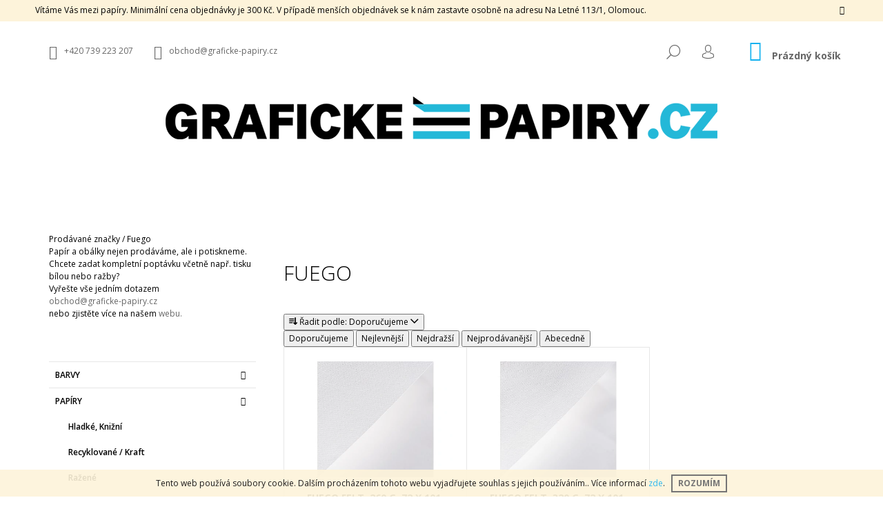

--- FILE ---
content_type: text/html; charset=utf-8
request_url: https://obchod.graficke-papiry.cz/znacka/fuego/
body_size: 19209
content:
<!doctype html><html lang="cs" dir="ltr" class="header-background-light external-fonts-loaded"><head><meta charset="utf-8" /><meta name="viewport" content="width=device-width,initial-scale=1" /><title>Fuego - Grafické Papíry</title><link rel="preconnect" href="https://cdn.myshoptet.com" /><link rel="dns-prefetch" href="https://cdn.myshoptet.com" /><link rel="preload" href="https://cdn.myshoptet.com/prj/dist/master/cms/libs/jquery/jquery-1.11.3.min.js" as="script" /><link href="https://cdn.myshoptet.com/prj/dist/master/cms/templates/frontend_templates/shared/css/font-face/open-sans.css" rel="stylesheet"><link href="https://cdn.myshoptet.com/prj/dist/master/shop/dist/font-shoptet-09.css.be95e2133ad7f561273a.css" rel="stylesheet"><script>
dataLayer = [];
dataLayer.push({'shoptet' : {
    "pageId": -24,
    "pageType": "article",
    "currency": "CZK",
    "currencyInfo": {
        "decimalSeparator": ",",
        "exchangeRate": 1,
        "priceDecimalPlaces": 2,
        "symbol": "K\u010d",
        "symbolLeft": 0,
        "thousandSeparator": " "
    },
    "language": "cs",
    "projectId": 272659,
    "cartInfo": {
        "id": null,
        "freeShipping": false,
        "freeShippingFrom": null,
        "leftToFreeGift": {
            "formattedPrice": "0 K\u010d",
            "priceLeft": 0
        },
        "freeGift": false,
        "leftToFreeShipping": {
            "priceLeft": null,
            "dependOnRegion": null,
            "formattedPrice": null
        },
        "discountCoupon": [],
        "getNoBillingShippingPrice": {
            "withoutVat": 0,
            "vat": 0,
            "withVat": 0
        },
        "cartItems": [],
        "taxMode": "ORDINARY"
    },
    "cart": [],
    "customer": {
        "priceRatio": 1,
        "priceListId": 1,
        "groupId": null,
        "registered": false,
        "mainAccount": false
    }
}});
</script>

<!-- Google Tag Manager -->
<script>(function(w,d,s,l,i){w[l]=w[l]||[];w[l].push({'gtm.start':
new Date().getTime(),event:'gtm.js'});var f=d.getElementsByTagName(s)[0],
j=d.createElement(s),dl=l!='dataLayer'?'&l='+l:'';j.async=true;j.src=
'https://www.googletagmanager.com/gtm.js?id='+i+dl;f.parentNode.insertBefore(j,f);
})(window,document,'script','dataLayer','GTM-TZ8VB5K');</script>
<!-- End Google Tag Manager -->

<meta property="og:type" content="website"><meta property="og:site_name" content="obchod.graficke-papiry.cz"><meta property="og:url" content="https://obchod.graficke-papiry.cz/znacka/fuego/"><meta property="og:title" content="Fuego - Grafické Papíry"><meta name="author" content="Grafické Papíry"><meta name="web_author" content="Shoptet.cz"><meta name="dcterms.rightsHolder" content="obchod.graficke-papiry.cz"><meta name="robots" content="index,follow"><meta property="og:image" content="https://cdn.myshoptet.com/usr/obchod.graficke-papiry.cz/user/logos/logo_lezak_cmyk_web.png?t=1768715666"><meta property="og:description" content="Fuego"><meta name="description" content="Fuego"><meta name="google-site-verification" content="HGz-4aKGsY5KUnImslyzV7C8dGAxCsc38e-a34EwlIc"><style>:root {--color-primary: #14b1ef;--color-primary-h: 197;--color-primary-s: 87%;--color-primary-l: 51%;--color-primary-hover: #000000;--color-primary-hover-h: 0;--color-primary-hover-s: 0%;--color-primary-hover-l: 0%;--color-secondary: #14b1ef;--color-secondary-h: 197;--color-secondary-s: 87%;--color-secondary-l: 51%;--color-secondary-hover: #000000;--color-secondary-hover-h: 0;--color-secondary-hover-s: 0%;--color-secondary-hover-l: 0%;--color-tertiary: #000000;--color-tertiary-h: 0;--color-tertiary-s: 0%;--color-tertiary-l: 0%;--color-tertiary-hover: #000000;--color-tertiary-hover-h: 0;--color-tertiary-hover-s: 0%;--color-tertiary-hover-l: 0%;--color-header-background: #ffffff;--template-font: "Open Sans";--template-headings-font: "Open Sans";--header-background-url: url("[data-uri]");--cookies-notice-background: #1A1937;--cookies-notice-color: #F8FAFB;--cookies-notice-button-hover: #f5f5f5;--cookies-notice-link-hover: #27263f;--templates-update-management-preview-mode-content: "Náhled aktualizací šablony je aktivní pro váš prohlížeč."}</style>
    
    <link href="https://cdn.myshoptet.com/prj/dist/master/shop/dist/main-09.less.071f09f24df93b4cbb54.css" rel="stylesheet" />
                <link href="https://cdn.myshoptet.com/prj/dist/master/shop/dist/mobile-header-v1-09.less.73d2b342c70a88a5eefc.css" rel="stylesheet" />
    
    <script>var shoptet = shoptet || {};</script>
    <script src="https://cdn.myshoptet.com/prj/dist/master/shop/dist/main-3g-header.js.05f199e7fd2450312de2.js"></script>
<!-- User include --><!-- api 427(81) html code header -->
<link rel="stylesheet" href="https://cdn.myshoptet.com/usr/api2.dklab.cz/user/documents/_doplnky/instagram/272659/8/272659_8.css" type="text/css" /><style>
        :root {
            --dklab-instagram-header-color: #000000;  
            --dklab-instagram-header-background: #DDDDDD;  
            --dklab-instagram-font-weight: 400;
            --dklab-instagram-font-size: 120%;
            --dklab-instagram-logoUrl: url(https://cdn.myshoptet.com/usr/api2.dklab.cz/user/documents/_doplnky/instagram/img/logo-duha.png); 
            --dklab-instagram-logo-size-width: 25px;
            --dklab-instagram-logo-size-height: 25px;                        
            --dklab-instagram-hover-content: 0;                        
            --dklab-instagram-padding: 0px;                        
            --dklab-instagram-border-color: #888888;
            
        }
        </style>
<!-- service 427(81) html code header -->
<link rel="stylesheet" href="https://cdn.myshoptet.com/usr/api2.dklab.cz/user/documents/_doplnky/instagram/font/instagramplus.css" type="text/css" />

<!-- service 619(267) html code header -->
<link href="https://cdn.myshoptet.com/usr/fvstudio.myshoptet.com/user/documents/addons/cartupsell.min.css?24.11.1" rel="stylesheet">
<!-- /User include --><link rel="shortcut icon" href="/favicon.ico" type="image/x-icon" /><link rel="canonical" href="https://obchod.graficke-papiry.cz/znacka/fuego/" />    <!-- Global site tag (gtag.js) - Google Analytics -->
    <script async src="https://www.googletagmanager.com/gtag/js?id=UA-39076620-2"></script>
    <script>
        
        window.dataLayer = window.dataLayer || [];
        function gtag(){dataLayer.push(arguments);}
        

        
        gtag('js', new Date());

                gtag('config', 'UA-39076620-2', { 'groups': "UA" });
        
        
        
        
        
        
        
        
        
        
        
        
        
        
        
        
        
        
        
        
        document.addEventListener('DOMContentLoaded', function() {
            if (typeof shoptet.tracking !== 'undefined') {
                for (var id in shoptet.tracking.bannersList) {
                    gtag('event', 'view_promotion', {
                        "send_to": "UA",
                        "promotions": [
                            {
                                "id": shoptet.tracking.bannersList[id].id,
                                "name": shoptet.tracking.bannersList[id].name,
                                "position": shoptet.tracking.bannersList[id].position
                            }
                        ]
                    });
                }
            }

            shoptet.consent.onAccept(function(agreements) {
                if (agreements.length !== 0) {
                    console.debug('gtag consent accept');
                    var gtagConsentPayload =  {
                        'ad_storage': agreements.includes(shoptet.config.cookiesConsentOptPersonalisation)
                            ? 'granted' : 'denied',
                        'analytics_storage': agreements.includes(shoptet.config.cookiesConsentOptAnalytics)
                            ? 'granted' : 'denied',
                                                                                                'ad_user_data': agreements.includes(shoptet.config.cookiesConsentOptPersonalisation)
                            ? 'granted' : 'denied',
                        'ad_personalization': agreements.includes(shoptet.config.cookiesConsentOptPersonalisation)
                            ? 'granted' : 'denied',
                        };
                    console.debug('update consent data', gtagConsentPayload);
                    gtag('consent', 'update', gtagConsentPayload);
                    dataLayer.push(
                        { 'event': 'update_consent' }
                    );
                }
            });
        });
    </script>
</head><body class="desktop id--24 in-znacka template-09 type-manufacturer-detail multiple-columns-body columns-3 ums_forms_redesign--off ums_a11y_category_page--on ums_discussion_rating_forms--off ums_flags_display_unification--on ums_a11y_login--on mobile-header-version-1"><noscript>
    <style>
        #header {
            padding-top: 0;
            position: relative !important;
            top: 0;
        }
        .header-navigation {
            position: relative !important;
        }
        .overall-wrapper {
            margin: 0 !important;
        }
        body:not(.ready) {
            visibility: visible !important;
        }
    </style>
    <div class="no-javascript">
        <div class="no-javascript__title">Musíte změnit nastavení vašeho prohlížeče</div>
        <div class="no-javascript__text">Podívejte se na: <a href="https://www.google.com/support/bin/answer.py?answer=23852">Jak povolit JavaScript ve vašem prohlížeči</a>.</div>
        <div class="no-javascript__text">Pokud používáte software na blokování reklam, může být nutné povolit JavaScript z této stránky.</div>
        <div class="no-javascript__text">Děkujeme.</div>
    </div>
</noscript>

        <div id="fb-root"></div>
        <script>
            window.fbAsyncInit = function() {
                FB.init({
//                    appId            : 'your-app-id',
                    autoLogAppEvents : true,
                    xfbml            : true,
                    version          : 'v19.0'
                });
            };
        </script>
        <script async defer crossorigin="anonymous" src="https://connect.facebook.net/cs_CZ/sdk.js"></script>
<!-- Google Tag Manager (noscript) -->
<noscript><iframe src="https://www.googletagmanager.com/ns.html?id=GTM-TZ8VB5K"
height="0" width="0" style="display:none;visibility:hidden"></iframe></noscript>
<!-- End Google Tag Manager (noscript) -->

    <div class="cookie-ag-wrap">
        <div class="site-msg cookies" data-testid="cookiePopup" data-nosnippet>
            <form action="">
                Tento web používá soubory cookie. Dalším procházením tohoto webu vyjadřujete souhlas s jejich používáním.. Více informací <a href="http://obchod.graficke-papiry.cz/podminky-ochrany-osobnich-udaju/" target="\">zde</a>.
                <button type="submit" class="btn btn-xs btn-default CookiesOK" data-cookie-notice-ttl="7" data-testid="buttonCookieSubmit">Rozumím</button>
            </form>
        </div>
            </div>
<a href="#content" class="skip-link sr-only">Přejít na obsah</a><div class="overall-wrapper"><div class="site-msg information"><div class="container"><div class="text">Vítáme Vás mezi papíry. Minimální cena objednávky je 300 Kč. V případě menších objednávek se k nám zastavte osobně na adresu Na Letné 113/1, Olomouc.</div><div class="close js-close-information-msg"></div></div></div><div class="user-action">    <dialog id="login" class="dialog dialog--modal dialog--fullscreen js-dialog--modal" aria-labelledby="loginHeading">
        <div class="dialog__close dialog__close--arrow">
                        <button type="button" class="btn toggle-window-arr" data-dialog-close data-testid="backToShop">Zpět <span>do obchodu</span></button>
            </div>
        <div class="dialog__wrapper">
            <div class="dialog__content dialog__content--form">
                <div class="dialog__header">
                    <h2 id="loginHeading" class="dialog__heading dialog__heading--login">Přihlášení k vašemu účtu</h2>
                </div>
                <div id="customerLogin" class="dialog__body">
                    <form action="/action/Customer/Login/" method="post" id="formLoginIncluded" class="csrf-enabled formLogin" data-testid="formLogin"><input type="hidden" name="referer" value="" /><div class="form-group"><div class="input-wrapper email js-validated-element-wrapper no-label"><input type="email" name="email" class="form-control" autofocus placeholder="E-mailová adresa (např. jan@novak.cz)" data-testid="inputEmail" autocomplete="email" required /></div></div><div class="form-group"><div class="input-wrapper password js-validated-element-wrapper no-label"><input type="password" name="password" class="form-control" placeholder="Heslo" data-testid="inputPassword" autocomplete="current-password" required /><span class="no-display">Nemůžete vyplnit toto pole</span><input type="text" name="surname" value="" class="no-display" /></div></div><div class="form-group"><div class="login-wrapper"><button type="submit" class="btn btn-secondary btn-text btn-login" data-testid="buttonSubmit">Přihlásit se</button><div class="password-helper"><a href="/registrace/" data-testid="signup" rel="nofollow">Nová registrace</a><a href="/klient/zapomenute-heslo/" rel="nofollow">Zapomenuté heslo</a></div></div></div></form>
                </div>
            </div>
        </div>
    </dialog>
</div><header id="header"><div class="container navigation-wrapper">
            <div class="top-nav">
    <a href="tel:+420739223207" class="project-phone" aria-label="Zavolat na +420739223207" data-testid="contactboxPhone"><span>+420 739 223 207</span></a><a href="mailto:obchod@graficke-papiry.cz" class="project-email" data-testid="contactboxEmail"><span>obchod@graficke-papiry.cz</span></a>
    <ul class="nav-list top-nav-right">
        <li class="subnav-left">
            <ul class="nav-list top-nav-bar">
                <li>
                    <a href="#" class="btn btn-icon btn-plain toggle-window icon-search" data-target="search" data-testid="linkSearchIcon">
                        <span class="sr-only">Hledat</span>
                    </a>
                </li>

                                    <li class="top-nav-login">
                        
        <button class="btn btn-icon btn-plain icon-login top-nav-button top-nav-button-login" type="button" data-dialog-id="login" aria-haspopup="dialog" aria-controls="login" data-testid="signin">
            <span class="sr-only">Přihlášení</span>
        </button>
                        </li>
                
                <li class="top-nav-currency">
                                    </li>
            </ul>
        </li>

        <li class="subnav-right">
            <div class="nav-list navigation-buttons">
                    
    <a href="/kosik/" class="btn btn-icon toggle-window cart-count" data-target="cart" data-testid="headerCart" rel="nofollow" aria-haspopup="dialog" aria-expanded="false" aria-controls="cart-widget">
        
                <span class="sr-only">Nákupní košík</span>
        
            <span class="cart-price visible-lg-inline-block" data-testid="headerCartPrice">
                                    Prázdný košík                            </span>
        
    
            </a>
                <a href="#" class="btn btn-icon toggle-window toggle-window menu-trigger" data-target="navigation" data-testid="hamburgerMenu">
                    <span class="sr-only">Menu</span>
                </a>
            </div>
        </li>
    </ul>
</div>
        <div class="site-name"><a href="/" data-testid="linkWebsiteLogo"><img src="https://cdn.myshoptet.com/usr/obchod.graficke-papiry.cz/user/logos/logo_lezak_cmyk_web.png" alt="Grafické Papíry" fetchpriority="low" /></a></div>        <nav id="navigation" aria-label="Hlavní menu" data-collapsible="true"><div class="navigation-in menu"><ul class="menu-level-1" role="menubar" data-testid="headerMenuItems"><li class="menu-item-27" role="none"><a href="/jak-nakupovat/" data-testid="headerMenuItem" role="menuitem" aria-expanded="false"><b>Jak nakupovat</b></a></li>
<li class="menu-item-693" role="none"><a href="/papiry/" data-testid="headerMenuItem" role="menuitem" aria-expanded="false"><b>Papíry</b></a></li>
<li class="menu-item-837" role="none"><a href="/obalky/" data-testid="headerMenuItem" role="menuitem" aria-expanded="false"><b>Obálky</b></a></li>
<li class="menu-item-888" role="none"><a href="/papirnictvi/" data-testid="headerMenuItem" role="menuitem" aria-expanded="false"><b>Papírnictví</b></a></li>
<li class="menu-item-941" role="none"><a href="/vzornik/" data-testid="headerMenuItem" role="menuitem" aria-expanded="false"><b>Vzorníky</b></a></li>
<li class="appended-category menu-item-756 ext" role="none"><a href="/barvy/"><b>Barvy</b><span class="submenu-arrow" role="menuitem"></span></a><ul class="menu-level-2 menu-level-2-appended" role="menu"><li class="menu-item-759" role="none"><a href="/bila/" data-testid="headerMenuItem" role="menuitem"><span>Bílá</span></a></li><li class="menu-item-762" role="none"><a href="/modra/" data-testid="headerMenuItem" role="menuitem"><span>Modrá</span></a></li><li class="menu-item-765" role="none"><a href="/zelena/" data-testid="headerMenuItem" role="menuitem"><span>Zelená</span></a></li><li class="menu-item-870" role="none"><a href="/ruzova/" data-testid="headerMenuItem" role="menuitem"><span>Růžová</span></a></li><li class="menu-item-771" role="none"><a href="/kremova/" data-testid="headerMenuItem" role="menuitem"><span>Krémová</span></a></li><li class="menu-item-774" role="none"><a href="/zluta/" data-testid="headerMenuItem" role="menuitem"><span>Žlutá</span></a></li><li class="menu-item-777" role="none"><a href="/nebila/" data-testid="headerMenuItem" role="menuitem"><span>Nebílá</span></a></li><li class="menu-item-780" role="none"><a href="/oranzova/" data-testid="headerMenuItem" role="menuitem"><span>Oranžová</span></a></li><li class="menu-item-783" role="none"><a href="/zlata/" data-testid="headerMenuItem" role="menuitem"><span>Zlatá</span></a></li><li class="menu-item-786" role="none"><a href="/cervena/" data-testid="headerMenuItem" role="menuitem"><span>Červená</span></a></li><li class="menu-item-789" role="none"><a href="/vinova-fialova/" data-testid="headerMenuItem" role="menuitem"><span>Vínová / Fialová</span></a></li><li class="menu-item-792" role="none"><a href="/cerna/" data-testid="headerMenuItem" role="menuitem"><span>Černá</span></a></li><li class="menu-item-795" role="none"><a href="/seda/" data-testid="headerMenuItem" role="menuitem"><span>Šedá</span></a></li><li class="menu-item-798" role="none"><a href="/hneda-kraft/" data-testid="headerMenuItem" role="menuitem"><span>Hnědá / Kraft</span></a></li><li class="menu-item-876" role="none"><a href="/stribrna/" data-testid="headerMenuItem" role="menuitem"><span>Stříbrná</span></a></li></ul></li><li class="appended-category menu-item-864" role="none"><a href="/lepenky/"><b>Lepenky</b></a></li><li class="appended-category menu-item-732 ext" role="none"><a href="/pouziti/"><b>Použití</b><span class="submenu-arrow" role="menuitem"></span></a><ul class="menu-level-2 menu-level-2-appended" role="menu"><li class="menu-item-735" role="none"><a href="/svatba/" data-testid="headerMenuItem" role="menuitem"><span>Svatba</span></a></li><li class="menu-item-738" role="none"><a href="/vizitky/" data-testid="headerMenuItem" role="menuitem"><span>Vizitky</span></a></li><li class="menu-item-741" role="none"><a href="/knihy-brozury/" data-testid="headerMenuItem" role="menuitem"><span>Knihy, Brožury </span></a></li><li class="menu-item-744" role="none"><a href="/plakaty-letaky/" data-testid="headerMenuItem" role="menuitem"><span>Plakáty, Letáky</span></a></li><li class="menu-item-747" role="none"><a href="/pozvanky/" data-testid="headerMenuItem" role="menuitem"><span>Pozvánky</span></a></li><li class="menu-item-750" role="none"><a href="/obaly/" data-testid="headerMenuItem" role="menuitem"><span>Obaly</span></a></li><li class="menu-item-825" role="none"><a href="/pro-vytvarniky/" data-testid="headerMenuItem" role="menuitem"><span>Pro výtvarníky</span></a></li></ul></li><li class="appended-category menu-item-801 ext" role="none"><a href="/gramaz/"><b>Gramáž</b><span class="submenu-arrow" role="menuitem"></span></a><ul class="menu-level-2 menu-level-2-appended" role="menu"><li class="menu-item-840" role="none"><a href="/45-80-g-m-/" data-testid="headerMenuItem" role="menuitem"><span>45-80 g/m?</span></a></li><li class="menu-item-858" role="none"><a href="/90-120-g-m-/" data-testid="headerMenuItem" role="menuitem"><span>90-120 g/m?</span></a></li><li class="menu-item-843" role="none"><a href="/130-190-g-m-/" data-testid="headerMenuItem" role="menuitem"><span>130-190 g/m?</span></a></li><li class="menu-item-846" role="none"><a href="/200-260-g-m-/" data-testid="headerMenuItem" role="menuitem"><span>200-260 g/m?</span></a></li><li class="menu-item-849" role="none"><a href="/270-350-g-m-/" data-testid="headerMenuItem" role="menuitem"><span>270-350 g/m?</span></a></li><li class="menu-item-852" role="none"><a href="/350--g-m/" data-testid="headerMenuItem" role="menuitem"><span>350+ g/m?</span></a></li></ul></li><li class="appended-category menu-item-1045 ext" role="none"><a href="/sluzby/"><b>Služby</b><span class="submenu-arrow" role="menuitem"></span></a><ul class="menu-level-2 menu-level-2-appended" role="menu"><li class="menu-item-1048" role="none"><a href="/rezani-papiru/" data-testid="headerMenuItem" role="menuitem"><span>Řezání papíru</span></a></li></ul></li><li class="appended-category menu-item-1083" role="none"><a href="/balicky/"><b>Výhodné balíčky</b></a></li><li class="ext" id="nav-manufacturers" role="none"><a href="https://obchod.graficke-papiry.cz/znacka/" data-testid="brandsText" role="menuitem"><b>Značky</b><span class="submenu-arrow"></span></a><ul class="menu-level-2" role="menu"><li role="none"><a href="/znacka/biotop-3-next/" data-testid="brandName" role="menuitem"><span>Bio Top 3 Next</span></a></li><li role="none"><a href="/znacka/crush/" data-testid="brandName" role="menuitem"><span>Crush</span></a></li><li role="none"><a href="/znacka/fedrigoni/" data-testid="brandName" role="menuitem"><span>Fedrigoni</span></a></li><li role="none"><a href="/znacka/gmund/" data-testid="brandName" role="menuitem"><span>Gmund</span></a></li><li role="none"><a href="/znacka/graficke-papiry-cz/" data-testid="brandName" role="menuitem"><span>graficke-papiry.cz</span></a></li><li role="none"><a href="/znacka/keaykolour/" data-testid="brandName" role="menuitem"><span>Keaykolour </span></a></li><li role="none"><a href="/znacka/majestic/" data-testid="brandName" role="menuitem"><span>Majestic</span></a></li><li role="none"><a href="/znacka/mohawk/" data-testid="brandName" role="menuitem"><span>Mohawk </span></a></li><li role="none"><a href="/znacka/munken/" data-testid="brandName" role="menuitem"><span>Munken</span></a></li><li role="none"><a href="/znacka/rives/" data-testid="brandName" role="menuitem"><span>Rives</span></a></li><li role="none"><a href="/znacka/twill/" data-testid="brandName" role="menuitem"><span>Twill</span></a></li></ul>
</li></ul>
    <ul class="navigationActions" role="menu">
                            <li role="none">
                                    <a href="/login/?backTo=%2Fznacka%2Ffuego%2F" rel="nofollow" data-testid="signin" role="menuitem"><span>Přihlášení</span></a>
                            </li>
                        </ul>

    </div><span class="navigation-close"></span></nav><div class="menu-helper" data-testid="hamburgerMenu"><span>Více</span></div>
    </div></header><!-- / header -->

    

<div id="content-wrapper" class="container content-wrapper">
    
                                <div class="breadcrumbs navigation-home-icon-wrapper" itemscope itemtype="https://schema.org/BreadcrumbList">
                                                                            <span id="navigation-first" data-basetitle="Grafické Papíry" itemprop="itemListElement" itemscope itemtype="https://schema.org/ListItem">
                <a href="/" itemprop="item" class="navigation-home-icon"><span class="sr-only" itemprop="name">Domů</span></a>
                <span class="navigation-bullet">/</span>
                <meta itemprop="position" content="1" />
            </span>
                                <span id="navigation-1" itemprop="itemListElement" itemscope itemtype="https://schema.org/ListItem">
                <a href="/znacka/" itemprop="item" data-testid="breadcrumbsSecondLevel"><span itemprop="name">Prodávané značky</span></a>
                <span class="navigation-bullet">/</span>
                <meta itemprop="position" content="2" />
            </span>
                                            <span id="navigation-2" itemprop="itemListElement" itemscope itemtype="https://schema.org/ListItem" data-testid="breadcrumbsLastLevel">
                <meta itemprop="item" content="https://obchod.graficke-papiry.cz/znacka/fuego/" />
                <meta itemprop="position" content="3" />
                <span itemprop="name" data-title="Fuego">Fuego</span>
            </span>
            </div>
            
    <div class="content-wrapper-in">
                                                <aside class="sidebar sidebar-left"  data-testid="sidebarMenu">
                                                                                                <div class="sidebar-inner">
                                                                    <div class="banner"><div class="banner-wrapper banner2"><span data-ec-promo-id="12">Papír a obálky nejen prodáváme, ale i potiskneme.
Chcete zadat kompletní poptávku včetně např. tisku bílou nebo ražby?<br>
Vyřešte vše jedním dotazem <a href="mailto:obchod@graficke-papiry.cz?subject=poptávka z eshopu">obchod@graficke-papiry.cz</a><br>
nebo zjistěte více na našem <a href="https://graficke-papiry.cz/#sluzby">webu.</a>

</span></div></div>
                                                                                <div class="box box-bg-variant box-categories">    <div class="skip-link__wrapper">
        <span id="categories-start" class="skip-link__target js-skip-link__target sr-only" tabindex="-1">&nbsp;</span>
        <a href="#categories-end" class="skip-link skip-link--start sr-only js-skip-link--start">Přeskočit kategorie</a>
    </div>




<div id="categories"><div class="categories cat-01 expandable external" id="cat-756"><div class="topic"><a href="/barvy/">Barvy<span class="cat-trigger">&nbsp;</span></a></div>

    </div><div class="categories cat-02 expandable expanded" id="cat-693"><div class="topic"><a href="/papiry/">Papíry<span class="cat-trigger">&nbsp;</span></a></div>

                    <ul class=" expanded">
                                        <li >
                <a href="/hladke/">
                    Hladké, Knižní
                                    </a>
                                                                </li>
                                <li >
                <a href="/recyklovane/">
                    Recyklované / Kraft
                                    </a>
                                                                </li>
                                <li >
                <a href="/razene/">
                    Ražené
                                    </a>
                                                                </li>
                                <li >
                <a href="/hapticke-dotykove/">
                    Haptické (Dotykové)
                                    </a>
                                                                </li>
                                <li >
                <a href="/metalicke/">
                    Metalické
                                    </a>
                                                                </li>
                                <li >
                <a href="/barevne-pastelove/">
                    Barevné pastelové
                                    </a>
                                                                </li>
                                <li >
                <a href="/barevne-intenzivni/">
                    Barevné intenzivní
                                    </a>
                                                                </li>
                                <li >
                <a href="/cerne/">
                    Černé
                                    </a>
                                                                </li>
                                <li >
                <a href="/samolepky/">
                    Samolepky 
                                    </a>
                                                                </li>
                                <li >
                <a href="/transparentni/">
                    Transparentní
                                    </a>
                                                                </li>
                                <li >
                <a href="/synteticke/">
                    Syntetické
                                    </a>
                                                                </li>
                                <li >
                <a href="/balici-2/">
                    Balicí
                                    </a>
                                                                </li>
                </ul>
    </div><div class="categories cat-01 expanded" id="cat-864"><div class="topic"><a href="/lepenky/">Lepenky<span class="cat-trigger">&nbsp;</span></a></div></div><div class="categories cat-02 expanded" id="cat-941"><div class="topic"><a href="/vzornik/">Vzorníky<span class="cat-trigger">&nbsp;</span></a></div></div><div class="categories cat-01 expanded" id="cat-888"><div class="topic"><a href="/papirnictvi/">Papírnictví<span class="cat-trigger">&nbsp;</span></a></div></div><div class="categories cat-02 expandable expanded" id="cat-837"><div class="topic"><a href="/obalky/">Obálky<span class="cat-trigger">&nbsp;</span></a></div>

                    <ul class=" expanded">
                                        <li class="
                                 expandable                 expanded                ">
                <a href="/podle-barvy/">
                    Podle barvy
                    <span class="cat-trigger">&nbsp;</span>                </a>
                                                            

                    <ul class=" expanded">
                                        <li >
                <a href="/bile/">
                    Bílé &amp; krémové
                                    </a>
                                                                </li>
                                <li >
                <a href="/cerne-2/">
                    Černé
                                    </a>
                                                                </li>
                                <li >
                <a href="/pastelove/">
                    Pastelové
                                    </a>
                                                                </li>
                                <li >
                <a href="/cervene/">
                    Syté
                                    </a>
                                                                </li>
                                <li >
                <a href="/prirodni/">
                    Přírodní
                                    </a>
                                                                </li>
                                <li >
                <a href="/transparentni-2/">
                    Transparentní
                                    </a>
                                                                </li>
                </ul>
    
                                                </li>
                                <li class="
                                 expandable                 expanded                ">
                <a href="/podle-velikosti/">
                    Podle velikosti
                    <span class="cat-trigger">&nbsp;</span>                </a>
                                                            

                    <ul class=" expanded">
                                        <li >
                <a href="/c7/">
                    C7
                                    </a>
                                                                </li>
                                <li >
                <a href="/c6/">
                    C6
                                    </a>
                                                                </li>
                                <li >
                <a href="/c5/">
                    C5
                                    </a>
                                                                </li>
                                <li >
                <a href="/dl/">
                    DL
                                    </a>
                                                                </li>
                                <li >
                <a href="/16-x-16/">
                    16 x 16
                                    </a>
                                                                </li>
                                <li >
                <a href="/17-x-17/">
                    17 x 17
                                    </a>
                                                                </li>
                                <li >
                <a href="/b6/">
                    B6
                                    </a>
                                                                </li>
                </ul>
    
                                                </li>
                                <li class="
                                 expandable                 expanded                ">
                <a href="/podle-klopy/">
                    Podle klopy
                    <span class="cat-trigger">&nbsp;</span>                </a>
                                                            

                    <ul class=" expanded">
                                        <li >
                <a href="/sipova/">
                    Šípová klopa 
                                    </a>
                                                                </li>
                                <li >
                <a href="/rovna-klopa/">
                    Rovná klopa
                                    </a>
                                                                </li>
                                <li >
                <a href="/specialni/">
                    Speciální
                                    </a>
                                                                </li>
                </ul>
    
                                                </li>
                                <li >
                <a href="/flokazove-obalky-b6/">
                    Flokážové obálky B6
                                    </a>
                                                                </li>
                </ul>
    </div><div class="categories cat-01 expandable expanded" id="cat-732"><div class="topic"><a href="/pouziti/">Použití<span class="cat-trigger">&nbsp;</span></a></div>

                    <ul class=" expanded">
                                        <li >
                <a href="/svatba/">
                    Svatba
                                    </a>
                                                                </li>
                                <li >
                <a href="/vizitky/">
                    Vizitky
                                    </a>
                                                                </li>
                                <li >
                <a href="/knihy-brozury/">
                    Knihy, Brožury 
                                    </a>
                                                                </li>
                                <li >
                <a href="/plakaty-letaky/">
                    Plakáty, Letáky
                                    </a>
                                                                </li>
                                <li >
                <a href="/pozvanky/">
                    Pozvánky
                                    </a>
                                                                </li>
                                <li >
                <a href="/obaly/">
                    Obaly
                                    </a>
                                                                </li>
                                <li >
                <a href="/pro-vytvarniky/">
                    Pro výtvarníky
                                    </a>
                                                                </li>
                </ul>
    </div><div class="categories cat-02 expandable expanded" id="cat-801"><div class="topic"><a href="/gramaz/">Gramáž<span class="cat-trigger">&nbsp;</span></a></div>

                    <ul class=" expanded">
                                        <li >
                <a href="/45-80-g-m-/">
                    45-80 g/m?
                                    </a>
                                                                </li>
                                <li >
                <a href="/90-120-g-m-/">
                    90-120 g/m?
                                    </a>
                                                                </li>
                                <li >
                <a href="/130-190-g-m-/">
                    130-190 g/m?
                                    </a>
                                                                </li>
                                <li >
                <a href="/200-260-g-m-/">
                    200-260 g/m?
                                    </a>
                                                                </li>
                                <li >
                <a href="/270-350-g-m-/">
                    270-350 g/m?
                                    </a>
                                                                </li>
                                <li >
                <a href="/350--g-m/">
                    350+ g/m?
                                    </a>
                                                                </li>
                </ul>
    </div><div class="categories cat-01 expandable expanded" id="cat-1045"><div class="topic"><a href="/sluzby/">Služby<span class="cat-trigger">&nbsp;</span></a></div>

                    <ul class=" expanded">
                                        <li >
                <a href="/rezani-papiru/">
                    Řezání papíru
                                    </a>
                                                                </li>
                </ul>
    </div><div class="categories cat-02 expanded" id="cat-1083"><div class="topic"><a href="/balicky/">Výhodné balíčky<span class="cat-trigger">&nbsp;</span></a></div></div>                <div class="categories cat-01 expandable" id="cat-manufacturers" data-testid="brandsList">
            
            <div class="topic"><a href="https://obchod.graficke-papiry.cz/znacka/" data-testid="brandsText">Značky</a></div>
            <ul class="menu-level-2" role="menu"><li role="none"><a href="/znacka/biotop-3-next/" data-testid="brandName" role="menuitem"><span>Bio Top 3 Next</span></a></li><li role="none"><a href="/znacka/crush/" data-testid="brandName" role="menuitem"><span>Crush</span></a></li><li role="none"><a href="/znacka/fedrigoni/" data-testid="brandName" role="menuitem"><span>Fedrigoni</span></a></li><li role="none"><a href="/znacka/gmund/" data-testid="brandName" role="menuitem"><span>Gmund</span></a></li><li role="none"><a href="/znacka/graficke-papiry-cz/" data-testid="brandName" role="menuitem"><span>graficke-papiry.cz</span></a></li><li role="none"><a href="/znacka/keaykolour/" data-testid="brandName" role="menuitem"><span>Keaykolour </span></a></li><li role="none"><a href="/znacka/majestic/" data-testid="brandName" role="menuitem"><span>Majestic</span></a></li><li role="none"><a href="/znacka/mohawk/" data-testid="brandName" role="menuitem"><span>Mohawk </span></a></li><li role="none"><a href="/znacka/munken/" data-testid="brandName" role="menuitem"><span>Munken</span></a></li><li role="none"><a href="/znacka/rives/" data-testid="brandName" role="menuitem"><span>Rives</span></a></li><li role="none"><a href="/znacka/twill/" data-testid="brandName" role="menuitem"><span>Twill</span></a></li></ul>
        </div>
    </div>

    <div class="skip-link__wrapper">
        <a href="#categories-start" class="skip-link skip-link--end sr-only js-skip-link--end" tabindex="-1" hidden>Přeskočit kategorie</a>
        <span id="categories-end" class="skip-link__target js-skip-link__target sr-only" tabindex="-1">&nbsp;</span>
    </div>
</div>
                                                                    </div>
                                                            </aside>
                            <main id="content" class="content narrow">
                                <div class="manufacturerDetail">
        <h1 class="category-title" data-testid="titleCategory">Fuego</h1>
                
    </div>
    <div id="filters-wrapper"><div id="filters-default-position" data-filters-default-position="trash"></div><div class="filters-wrapper"><div id="filters" class="filters"><div class="slider-wrapper"><h4><span>Cena</span></h4><div class="slider-header"><span class="from"><span id="min">16</span> Kč</span><span class="to"><span id="max">105</span> Kč</span></div><div class="slider-content"><div id="slider" class="param-price-filter"></div></div><span id="currencyExchangeRate" class="no-display">1</span><span id="categoryMinValue" class="no-display">16</span><span id="categoryMaxValue" class="no-display">105</span></div><form action="/action/ProductsListing/setPriceFilter/" method="post" id="price-filter-form"><fieldset id="price-filter"><input type="hidden" value="16" name="priceMin" id="price-value-min" /><input type="hidden" value="105" name="priceMax" id="price-value-max" /><input type="hidden" name="referer" value="/znacka/fuego/" /></fieldset></form><div class="filter-sections"><div class="filter-section filter-section-boolean"><div class="param-filter-top"><form action="/action/ProductsListing/setStockFilter/" method="post"><fieldset><div><input type="checkbox" value="1" name="stock" id="stock" data-url="https://obchod.graficke-papiry.cz/znacka/fuego/?stock=1" data-filter-id="1" data-filter-code="stock"  autocomplete="off" /><label for="stock" class="filter-label">Na skladě <span class="filter-count">2</span></label></div><input type="hidden" name="referer" value="/znacka/fuego/" /></fieldset></form><form action="/action/ProductsListing/setDoubledotFilter/" method="post"><fieldset><div><input data-url="https://obchod.graficke-papiry.cz/znacka/fuego/?dd=1" data-filter-id="1" data-filter-code="dd" type="checkbox" name="dd[]" id="dd[]1" value="1"  disabled="disabled" autocomplete="off" /><label for="dd[]1" class="filter-label disabled ">Akce<span class="filter-count">0</span></label></div><div><input data-url="https://obchod.graficke-papiry.cz/znacka/fuego/?dd=2" data-filter-id="2" data-filter-code="dd" type="checkbox" name="dd[]" id="dd[]2" value="2"  disabled="disabled" autocomplete="off" /><label for="dd[]2" class="filter-label disabled ">Novinka<span class="filter-count">0</span></label></div><div><input data-url="https://obchod.graficke-papiry.cz/znacka/fuego/?dd=3" data-filter-id="3" data-filter-code="dd" type="checkbox" name="dd[]" id="dd[]3" value="3"  disabled="disabled" autocomplete="off" /><label for="dd[]3" class="filter-label disabled ">Tip<span class="filter-count">0</span></label></div><input type="hidden" name="referer" value="/znacka/fuego/" /></fieldset></form></div></div></div></div></div></div>
                                            <div id="category-header" class="category-header">
        <div class="listSorting listSorting--dropdown js-listSorting" aria-labelledby="listSortingHeading">
        <h2 class="sr-only" id="listSortingHeading">Řazení produktů</h2>
        <button class="sortingToggle" type="button" aria-haspopup="true" aria-expanded="false" aria-controls="listSortingControls">
            <span class="icon-sort" aria-hidden="true"></span>
            <span class="sortingToggle__label">Řadit podle:</span>
            <span class="sortingToggle__value">Doporučujeme</span>
            <span class="icon-chevron-down" aria-hidden="true"></span>
        </button>

        <div id="listSortingControls" class="listSorting__controls listSorting__controls--dropdown" role="menu" tabindex="-1">
                                            <button
                    type="button"
                    id="listSortingControl-priority"
                    class="listSorting__control listSorting__control--current"
                    role="menuitem"
                    data-sort="priority"
                    data-url="https://obchod.graficke-papiry.cz/znacka/fuego/?order=priority"
                    aria-label="Doporučujeme - Aktuálně nastavené řazení" aria-disabled="true">
                    Doporučujeme
                </button>
                                            <button
                    type="button"
                    id="listSortingControl-price"
                    class="listSorting__control"
                    role="menuitem"
                    data-sort="price"
                    data-url="https://obchod.graficke-papiry.cz/znacka/fuego/?order=price"
                    >
                    Nejlevnější
                </button>
                                            <button
                    type="button"
                    id="listSortingControl--price"
                    class="listSorting__control"
                    role="menuitem"
                    data-sort="-price"
                    data-url="https://obchod.graficke-papiry.cz/znacka/fuego/?order=-price"
                    >
                    Nejdražší
                </button>
                                            <button
                    type="button"
                    id="listSortingControl-bestseller"
                    class="listSorting__control"
                    role="menuitem"
                    data-sort="bestseller"
                    data-url="https://obchod.graficke-papiry.cz/znacka/fuego/?order=bestseller"
                    >
                    Nejprodávanější
                </button>
                                            <button
                    type="button"
                    id="listSortingControl-name"
                    class="listSorting__control"
                    role="menuitem"
                    data-sort="name"
                    data-url="https://obchod.graficke-papiry.cz/znacka/fuego/?order=name"
                    >
                    Abecedně
                </button>
                    </div>
    </div>
</div>
                                    
            <h2 id="productsListHeading" class="sr-only" tabindex="-1">Výpis produktů</h2>

            <div id="products" class="products products-page products-block" data-testid="productCards">
                                    


        

            
<div class="product
            col-xs-12 col-sm-6 col-md-4
        "
    data-micro="product" data-micro-product-id="1734" data-micro-identifier="bf6c7f28-3341-11ed-a739-0cc47a6c9370" data-testid="productItem">
    <div class="inner">
        <div class="img">
    <a href="/papiry/0617/">
        <img src="https://cdn.myshoptet.com/usr/obchod.graficke-papiry.cz/user/shop/detail/1734_fuego-felt--260-g--72-x-101--bila--plstena-razba.jpg?63d6eb52" alt="Fuego Felt, 260 g, 72 x 101, bílá, plstěná ražba" data-micro-image="https://cdn.myshoptet.com/usr/obchod.graficke-papiry.cz/user/shop/big/1734_fuego-felt--260-g--72-x-101--bila--plstena-razba.jpg?63d6eb52" width="423" height="318"  fetchpriority="high" />
    </a>

    

    

    <div class="flags flags-extra">
                  
                
                        </div>
</div>
                    
                <div class="descr">
    <a href="/papiry/0617/" class="name" data-micro="url">
        <span data-micro="name" data-testid="productCardName">
              Fuego Felt, 260 g, 72 x 101, bílá, plstěná ražba        </span>
    </a>

    
    <div class="prices row" data-micro="offer"
    data-micro-price="18.00"
    data-micro-price-currency="CZK"
            data-micro-availability="https://schema.org/InStock"
    >

        
                        <div class="col-xs-8 col-lg-12">
                                
                                                    <div class="price price-final" data-testid="productCardPrice">
                        <strong>
                                                                od <span class="nowrap">18 Kč</span>        

                        </strong>
                    </div>
                            </div>
        

                                                        <div class="tools-wrap col-xs-4 col-lg-12">

                <a href="/papiry/0617/" class="product-link visible-lg-inline">&nbsp;</a>

                <div class="tools">

                    
                    
                                                                                                <a href="/papiry/0617/" class="btn col-lg-12 visible-lg-inline" aria-hidden="true" tabindex="-1">Detail</a>
                                                            </div>
                                                            <div class="availability visible-lg-inline-block col-lg-12">
                                                            Skladem
                                                            <span class="availability-amount" data-testid="numberAvailabilityAmount">(&gt;100&nbsp;ks)</span>
                        </div>
                                                </div>
            </div>
    </div>
    </div>
</div>
    
<div class="product
            col-xs-12 col-sm-6 col-md-4
        "
    data-micro="product" data-micro-product-id="1722" data-micro-identifier="2f3140d0-ed49-11ec-9a3a-0cc47a6c9c84" data-testid="productItem">
    <div class="inner">
        <div class="img">
    <a href="/papiry/0616/">
        <img src="https://cdn.myshoptet.com/usr/obchod.graficke-papiry.cz/user/shop/detail/1722_fuego-felt--320-g--72-x-101--bila--plstena-razba.jpg?63d6eb3d" alt="Fuego Felt, 320 g, 72 x 101, bílá, plstěná ražba" data-micro-image="https://cdn.myshoptet.com/usr/obchod.graficke-papiry.cz/user/shop/big/1722_fuego-felt--320-g--72-x-101--bila--plstena-razba.jpg?63d6eb3d" width="423" height="318"  fetchpriority="low" />
    </a>

    

    

    <div class="flags flags-extra">
                  
                
                        </div>
</div>
                    
                <div class="descr">
    <a href="/papiry/0616/" class="name" data-micro="url">
        <span data-micro="name" data-testid="productCardName">
              Fuego Felt, 320 g, 72 x 101, bílá, plstěná ražba        </span>
    </a>

    
    <div class="prices row" data-micro="offer"
    data-micro-price="16.00"
    data-micro-price-currency="CZK"
            data-micro-availability="https://schema.org/InStock"
    >

        
                        <div class="col-xs-8 col-lg-12">
                                
                                                    <div class="price price-final" data-testid="productCardPrice">
                        <strong>
                                                                od <span class="nowrap">16 Kč</span>        

                        </strong>
                    </div>
                            </div>
        

                                                        <div class="tools-wrap col-xs-4 col-lg-12">

                <a href="/papiry/0616/" class="product-link visible-lg-inline">&nbsp;</a>

                <div class="tools">

                    
                    
                                                                                                <a href="/papiry/0616/" class="btn col-lg-12 visible-lg-inline" aria-hidden="true" tabindex="-1">Detail</a>
                                                            </div>
                                                            <div class="availability visible-lg-inline-block col-lg-12">
                                                            Skladem
                                                            <span class="availability-amount" data-testid="numberAvailabilityAmount">(&gt;100&nbsp;ks)</span>
                        </div>
                                                </div>
            </div>
    </div>
    </div>
</div>
                            </div>
        

        <div class="listingControls" aria-labelledby="listingControlsHeading">
    <h3 id="listingControlsHeading" class="sr-only">Ovládací prvky výpisu</h3>

    
    <div class="itemsTotal">
        <strong>2</strong> položek celkem    </div>

    </div>
                        </main>
    </div>
    
            
    
                    <div id="cart-widget" class="content-window cart-window" role="dialog" aria-hidden="true">
                <div class="content-window-in cart-window-in">
                                <button type="button" class="btn toggle-window-arr toggle-window" data-target="cart" data-testid="backToShop" aria-controls="cart-widget">Zpět <span>do obchodu</span></button>
                        <div class="container place-cart-here">
                        <div class="loader-overlay">
                            <div class="loader"></div>
                        </div>
                    </div>
                </div>
            </div>
            <div class="content-window search-window" itemscope itemtype="https://schema.org/WebSite">
                <meta itemprop="headline" content="Prodávané značky"/><meta itemprop="url" content="https://obchod.graficke-papiry.cz"/><meta itemprop="text" content="Fuego"/>                <div class="content-window-in search-window-in">
                                <button type="button" class="btn toggle-window-arr toggle-window" data-target="search" data-testid="backToShop" aria-controls="cart-widget">Zpět <span>do obchodu</span></button>
                        <div class="container">
                        <div class="search"><h2>Co potřebujete najít?</h2><form action="/action/ProductSearch/prepareString/" method="post"
    id="formSearchForm" class="search-form compact-form js-search-main"
    itemprop="potentialAction" itemscope itemtype="https://schema.org/SearchAction" data-testid="searchForm">
    <fieldset>
        <meta itemprop="target"
            content="https://obchod.graficke-papiry.cz/vyhledavani/?string={string}"/>
        <input type="hidden" name="language" value="cs"/>
        
            
<input
    type="search"
    name="string"
        class="query-input form-control search-input js-search-input lg"
    placeholder="Napište, co hledáte"
    autocomplete="off"
    required
    itemprop="query-input"
    aria-label="Vyhledávání"
    data-testid="searchInput"
>
            <button type="submit" class="btn btn-default btn-arrow-right btn-lg" data-testid="searchBtn"><span class="sr-only">Hledat</span></button>
        
    </fieldset>
</form>
<h3>Doporučujeme</h3><div class="recommended-products"><a href="#" class="browse next"><span class="sr-only">Následující</span></a><a href="#" class="browse prev inactive"><span class="sr-only">Předchozí</span></a><div class="indicator"><div></div></div><div class="row active"><div class="col-sm-4"><a href="/papiry/0687/" class="recommended-product"><img src="data:image/svg+xml,%3Csvg%20width%3D%22100%22%20height%3D%22100%22%20xmlns%3D%22http%3A%2F%2Fwww.w3.org%2F2000%2Fsvg%22%3E%3C%2Fsvg%3E" alt="KraftPak New, 288 g, 70 x 100, kraftová hnědá" width="100" height="100"  data-src="https://cdn.myshoptet.com/usr/obchod.graficke-papiry.cz/user/shop/related/2005_kraftpak-new--288-g--70-x-100--kraftova-hneda.jpg?66ceeaca" fetchpriority="low" />                        <span class="p-bottom">
                            <strong class="name" data-testid="productCardName">  KraftPak New, 288 g, 70 x 100, kraftová hnědá</strong>

                                                            <strong class="price price-final" data-testid="productCardPrice">6 Kč</strong>
                            
                                                    </span>
</a></div><div class="col-sm-4"><a href="/papiry/0608/" class="recommended-product"><img src="data:image/svg+xml,%3Csvg%20width%3D%22100%22%20height%3D%22100%22%20xmlns%3D%22http%3A%2F%2Fwww.w3.org%2F2000%2Fsvg%22%3E%3C%2Fsvg%3E" alt="Remake, 120 g, 71 x 101, Oyster – smetanová, recykl" width="100" height="100"  data-src="https://cdn.myshoptet.com/usr/obchod.graficke-papiry.cz/user/shop/related/1674_remake--120-g--71-x-101--oyster---smetanova--recykl.jpg?65d37081" fetchpriority="low" />                        <span class="p-bottom">
                            <strong class="name" data-testid="productCardName">  Remake, 120 g, 71 x 101, Oyster – smetanová, recykl</strong>

                                                            <strong class="price price-final" data-testid="productCardPrice">8 Kč</strong>
                            
                                                    </span>
</a></div><div class="col-sm-4"><a href="/balici-2/0544/" class="recommended-product"><img src="data:image/svg+xml,%3Csvg%20width%3D%22100%22%20height%3D%22100%22%20xmlns%3D%22http%3A%2F%2Fwww.w3.org%2F2000%2Fsvg%22%3E%3C%2Fsvg%3E" alt="Hedvábný antikorozní papír, 20 g, 70 x 105, bílý" width="100" height="100"  data-src="https://cdn.myshoptet.com/usr/obchod.graficke-papiry.cz/user/shop/related/1447_hedvabny-antikorozni-papir--20-g--70-x-105--bily.jpg?63c12f3e" fetchpriority="low" />                        <span class="p-bottom">
                            <strong class="name" data-testid="productCardName">  Hedvábný antikorozní papír, 20 g, 70 x 105, bílá</strong>

                                                            <strong class="price price-final" data-testid="productCardPrice">6 Kč</strong>
                            
                                                    </span>
</a></div></div><div class="row"><div class="col-sm-4 active"><a href="/papiry/0111/" class="recommended-product"><img src="data:image/svg+xml,%3Csvg%20width%3D%22100%22%20height%3D%22100%22%20xmlns%3D%22http%3A%2F%2Fwww.w3.org%2F2000%2Fsvg%22%3E%3C%2Fsvg%3E" alt="Geltex 115Y, 115 g, B1, Negro Antracita" width="100" height="100"  data-src="https://cdn.myshoptet.com/usr/obchod.graficke-papiry.cz/user/shop/related/381_geltex-115y--115-g--b1--negro-antracita.jpg?63c12f3e" fetchpriority="low" />                        <span class="p-bottom">
                            <strong class="name" data-testid="productCardName">  Geltex 115Y, 115 g, 70 x 100, Negro Antracita</strong>

                                                            <strong class="price price-final" data-testid="productCardPrice">10 Kč</strong>
                            
                                                    </span>
</a></div><div class="col-sm-4"><a href="/papiry/0689/" class="recommended-product"><img src="data:image/svg+xml,%3Csvg%20width%3D%22100%22%20height%3D%22100%22%20xmlns%3D%22http%3A%2F%2Fwww.w3.org%2F2000%2Fsvg%22%3E%3C%2Fsvg%3E" alt="KraftPak New, 410 g, 70 x 100, kraftová hnědá" width="100" height="100"  data-src="https://cdn.myshoptet.com/usr/obchod.graficke-papiry.cz/user/shop/related/2011_kraftpak-new--410-g--70-x-100--kraftova-hneda.jpg?66ceea4e" fetchpriority="low" />                        <span class="p-bottom">
                            <strong class="name" data-testid="productCardName">  KraftPak New, 410 g, 70 x 100, kraftová hnědá</strong>

                                                            <strong class="price price-final" data-testid="productCardPrice">8 Kč</strong>
                            
                                                    </span>
</a></div><div class="col-sm-4"><a href="/papiry/0609/" class="recommended-product"><img src="data:image/svg+xml,%3Csvg%20width%3D%22100%22%20height%3D%22100%22%20xmlns%3D%22http%3A%2F%2Fwww.w3.org%2F2000%2Fsvg%22%3E%3C%2Fsvg%3E" alt="Remake, 120 g, 71 x 101, Smoke – šedá, recykl" width="100" height="100"  data-src="https://cdn.myshoptet.com/usr/obchod.graficke-papiry.cz/user/shop/related/1671_remake--120-g--71-x-101--smoke---seda--recykl.jpg?63c12f3e" fetchpriority="low" />                        <span class="p-bottom">
                            <strong class="name" data-testid="productCardName">  Remake, 120 g, 71 x 101, Smoke – šedá, recykl</strong>

                                                            <strong class="price price-final" data-testid="productCardPrice">9 Kč</strong>
                            
                                                    </span>
</a></div></div><div class="row"><div class="col-sm-4"><a href="/sluzby/1432/" class="recommended-product"><img src="data:image/svg+xml,%3Csvg%20width%3D%22100%22%20height%3D%22100%22%20xmlns%3D%22http%3A%2F%2Fwww.w3.org%2F2000%2Fsvg%22%3E%3C%2Fsvg%3E" alt="GRAFICKE PAPIRY 19 crop" width="100" height="100"  data-src="https://cdn.myshoptet.com/usr/obchod.graficke-papiry.cz/user/shop/related/1432_graficke-papiry-19-crop.jpg?669b787d" fetchpriority="low" />                        <span class="p-bottom">
                            <strong class="name" data-testid="productCardName">  Řezání objednaného papíru</strong>

                                                            <strong class="price price-final" data-testid="productCardPrice">80 Kč</strong>
                            
                                                    </span>
</a></div><div class="col-sm-4"><a href="/lepenky/0542/" class="recommended-product"><img src="data:image/svg+xml,%3Csvg%20width%3D%22100%22%20height%3D%22100%22%20xmlns%3D%22http%3A%2F%2Fwww.w3.org%2F2000%2Fsvg%22%3E%3C%2Fsvg%3E" alt="SUMO, 1.5 mm, 71 X 101, bílá ve hmotě" width="100" height="100"  data-src="https://cdn.myshoptet.com/usr/obchod.graficke-papiry.cz/user/shop/related/1382_sumo--1-5-mm--71-x-101--bila-ve-hmote.jpg?63c12f3e" fetchpriority="low" />                        <span class="p-bottom">
                            <strong class="name" data-testid="productCardName">  SUMO, 1.5 mm, 71 x 101, bílá ve hmotě</strong>

                                                            <strong class="price price-final" data-testid="productCardPrice">272 Kč</strong>
                            
                                                    </span>
</a></div><div class="col-sm-4"><a href="/papiry/0236/" class="recommended-product"><img src="data:image/svg+xml,%3Csvg%20width%3D%22100%22%20height%3D%22100%22%20xmlns%3D%22http%3A%2F%2Fwww.w3.org%2F2000%2Fsvg%22%3E%3C%2Fsvg%3E" alt="SH recycling, 100 g, B1, hnědo-šedá" width="100" height="100"  data-src="https://cdn.myshoptet.com/usr/obchod.graficke-papiry.cz/user/shop/related/849_sh-recycling--100-g--b1--hnedo-seda.jpg?63c12f3e" fetchpriority="low" />                        <span class="p-bottom">
                            <strong class="name" data-testid="productCardName">  SH Recycling, 100 g, 70 x 100, kraft hnědo-šedá</strong>

                                                            <strong class="price price-final" data-testid="productCardPrice">5 Kč</strong>
                            
                                                    </span>
</a></div></div></div></div>
                    </div>
                </div>
            </div>
            
</div>
        
        
            <footer id="footer">
            <h2 class="sr-only">Zápatí</h2>

                                        <div class="container footer-rows">
                    
                


<div class="row custom-footer elements-2">
                    
        <div class="custom-footer__banner1 col-sm-6 box">
                            <div class="banner"><div class="banner-wrapper"><span data-ec-promo-id="11"><a href="http://obchod.graficke-papiry.cz/obchodni-podminky/">Obchodní podmínky</a>
<br>
<a href="http://obchod.graficke-papiry.cz/podminky-ochrany-osobnich-udaju/">Podmínky ochrany osobních údajů
</a>
<br>
<a href="https://272659.myshoptet.com/user/documents/GP_zachazeni_s_papirem.pdf" target="_blank"> Jak nakládat se zakoupeným papírem? </a></span></div></div>
                    </div>
                    
        <div class="custom-footer__instagram col-sm-6 box">
                                                                                                                        <h4><span>Instagram</span></h4>
        <div class="instagram-widget columns-1">
            <a href="https://www.instagram.com/p/DE7CsD4RTVn/" target="_blank">
            <img
                                    src="[data-uri]"
                                            data-src="https://cdn.myshoptet.com/usr/obchod.graficke-papiry.cz/user/system/instagram/658_491954272_1229702962494759_8777680398709202283_n.jpg"
                                                    alt="Doplnili jsme na sklad pestrou paletu papírů, které ke konci roku chyběly: Fuego Felt 260 g, Crush Corn 200/250/350 g,..."
                                    data-thumbnail-small="https://cdn.myshoptet.com/usr/obchod.graficke-papiry.cz/user/system/instagram/320_491954272_1229702962494759_8777680398709202283_n.jpg"
                    data-thumbnail-medium="https://cdn.myshoptet.com/usr/obchod.graficke-papiry.cz/user/system/instagram/658_491954272_1229702962494759_8777680398709202283_n.jpg"
                            />
        </a>
            <a href="https://www.instagram.com/p/DDu5Qx6MaMz/" target="_blank">
            <img
                                    src="[data-uri]"
                                            data-src="https://cdn.myshoptet.com/usr/obchod.graficke-papiry.cz/user/system/instagram/658_470903123_18157378153330436_7564071442867698282_n.jpg"
                                                    alt="A viděl jsem rok. Rok strojů a papíru. Rok novinek, rok failů, rok knih, rok lidí. Vidíme se 6. ledna. Zítra už jen..."
                                    data-thumbnail-small="https://cdn.myshoptet.com/usr/obchod.graficke-papiry.cz/user/system/instagram/320_470903123_18157378153330436_7564071442867698282_n.jpg"
                    data-thumbnail-medium="https://cdn.myshoptet.com/usr/obchod.graficke-papiry.cz/user/system/instagram/658_470903123_18157378153330436_7564071442867698282_n.jpg"
                            />
        </a>
            <a href="https://www.instagram.com/p/DAS4L-RM4tO/" target="_blank">
            <img
                                    src="[data-uri]"
                                            data-src="https://cdn.myshoptet.com/usr/obchod.graficke-papiry.cz/user/system/instagram/658_461092800_18148177768330436_8986308913102829829_n.jpg"
                                                    alt="Potkáme se na obou letošních Papír Festech!"
                                    data-thumbnail-small="https://cdn.myshoptet.com/usr/obchod.graficke-papiry.cz/user/system/instagram/320_461092800_18148177768330436_8986308913102829829_n.jpg"
                    data-thumbnail-medium="https://cdn.myshoptet.com/usr/obchod.graficke-papiry.cz/user/system/instagram/658_461092800_18148177768330436_8986308913102829829_n.jpg"
                            />
        </a>
            <a href="https://www.instagram.com/p/C_k2YZPJtqE/" target="_blank">
            <img
                                    src="[data-uri]"
                                            data-src="https://cdn.myshoptet.com/usr/obchod.graficke-papiry.cz/user/system/instagram/658_491794548_1220297153435340_8076349600880774856_n.jpg"
                                                    alt="Srovnání vazeb V2 a V8, tj. lepené s papírovou obálkou a šité v pevných deskách. A/ Lepenou V2 děláme zřídka. Jen tam, kde..."
                                    data-thumbnail-small="https://cdn.myshoptet.com/usr/obchod.graficke-papiry.cz/user/system/instagram/320_491794548_1220297153435340_8076349600880774856_n.jpg"
                    data-thumbnail-medium="https://cdn.myshoptet.com/usr/obchod.graficke-papiry.cz/user/system/instagram/658_491794548_1220297153435340_8076349600880774856_n.jpg"
                            />
        </a>
        <div class="instagram-follow-btn">
        <span>
            <a href="https://www.instagram.com/graficke_papiry/" target="_blank">
                Sledovat na Instagramu            </a>
        </span>
    </div>
</div>

    
                                                        </div>
    </div>
                </div>
                                    
                                    <div class="container footer-bottom">
                <span id="signature" style="display: inline-block !important; visibility: visible !important;"><a href="https://www.shoptet.cz/?utm_source=footer&utm_medium=link&utm_campaign=create_by_shoptet" class="image" target="_blank"><img src="data:image/svg+xml,%3Csvg%20width%3D%2217%22%20height%3D%2217%22%20xmlns%3D%22http%3A%2F%2Fwww.w3.org%2F2000%2Fsvg%22%3E%3C%2Fsvg%3E" data-src="https://cdn.myshoptet.com/prj/dist/master/cms/img/common/logo/shoptetLogo.svg" width="17" height="17" alt="Shoptet" class="vam" fetchpriority="low" /></a><a href="https://www.shoptet.cz/?utm_source=footer&utm_medium=link&utm_campaign=create_by_shoptet" class="title" target="_blank">Vytvořil Shoptet</a></span>
                <span class="copyright" data-testid="textCopyright">
                    © 2026 Grafické Papíry. Všechna práva vyhrazena.                                    </span>

                            </div>

        </footer>
    
        </div>
        <!-- / overall-wrapper -->

                    <script src="https://cdn.myshoptet.com/prj/dist/master/cms/libs/jquery/jquery-1.11.3.min.js"></script>
                <script>var shoptet = shoptet || {};shoptet.abilities = {"about":{"generation":3,"id":"09"},"config":{"category":{"product":{"image_size":"detail"}},"navigation_breakpoint":767,"number_of_active_related_products":3,"product_slider":{"autoplay":false,"autoplay_speed":3000,"loop":true,"navigation":true,"pagination":true,"shadow_size":0}},"elements":{"recapitulation_in_checkout":true},"feature":{"directional_thumbnails":true,"extended_ajax_cart":true,"extended_search_whisperer":false,"fixed_header":false,"images_in_menu":false,"product_slider":false,"simple_ajax_cart":false,"smart_labels":false,"tabs_accordion":false,"tabs_responsive":false,"top_navigation_menu":false,"user_action_fullscreen":true}};shoptet.design = {"template":{"name":"Tango","colorVariant":"09-one"},"layout":{"homepage":"catalog3","subPage":"catalog3","productDetail":"catalog3"},"colorScheme":{"conversionColor":"#14b1ef","conversionColorHover":"#000000","color1":"#14b1ef","color2":"#000000","color3":"#000000","color4":"#000000"},"fonts":{"heading":"Open Sans","text":"Open Sans"},"header":{"backgroundImage":"https:\/\/obchod.graficke-papiry.czdata:image\/gif;base64,R0lGODlhAQABAIAAAAAAAP\/\/\/yH5BAEAAAAALAAAAAABAAEAAAIBRAA7","image":null,"logo":"https:\/\/obchod.graficke-papiry.czuser\/logos\/logo_lezak_cmyk_web.png","color":"#ffffff"},"background":{"enabled":false,"color":null,"image":null}};shoptet.config = {};shoptet.events = {};shoptet.runtime = {};shoptet.content = shoptet.content || {};shoptet.updates = {};shoptet.messages = [];shoptet.messages['lightboxImg'] = "Obrázek";shoptet.messages['lightboxOf'] = "z";shoptet.messages['more'] = "Více";shoptet.messages['cancel'] = "Zrušit";shoptet.messages['removedItem'] = "Položka byla odstraněna z košíku.";shoptet.messages['discountCouponWarning'] = "Zapomněli jste uplatnit slevový kupón. Pro pokračování jej uplatněte pomocí tlačítka vedle vstupního pole, nebo jej smažte.";shoptet.messages['charsNeeded'] = "Prosím, použijte minimálně 3 znaky!";shoptet.messages['invalidCompanyId'] = "Neplané IČ, povoleny jsou pouze číslice";shoptet.messages['needHelp'] = "Potřebujete pomoc?";shoptet.messages['showContacts'] = "Zobrazit kontakty";shoptet.messages['hideContacts'] = "Skrýt kontakty";shoptet.messages['ajaxError'] = "Došlo k chybě; obnovte prosím stránku a zkuste to znovu.";shoptet.messages['variantWarning'] = "Zvolte prosím variantu produktu.";shoptet.messages['chooseVariant'] = "Zvolte variantu";shoptet.messages['unavailableVariant'] = "Tato varianta není dostupná a není možné ji objednat.";shoptet.messages['withVat'] = "včetně DPH";shoptet.messages['withoutVat'] = "bez DPH";shoptet.messages['toCart'] = "Do košíku";shoptet.messages['emptyCart'] = "Prázdný košík";shoptet.messages['change'] = "Změnit";shoptet.messages['chosenBranch'] = "Zvolená pobočka";shoptet.messages['validatorRequired'] = "Povinné pole";shoptet.messages['validatorEmail'] = "Prosím vložte platnou e-mailovou adresu";shoptet.messages['validatorUrl'] = "Prosím vložte platnou URL adresu";shoptet.messages['validatorDate'] = "Prosím vložte platné datum";shoptet.messages['validatorNumber'] = "Vložte číslo";shoptet.messages['validatorDigits'] = "Prosím vložte pouze číslice";shoptet.messages['validatorCheckbox'] = "Zadejte prosím všechna povinná pole";shoptet.messages['validatorConsent'] = "Bez souhlasu nelze odeslat.";shoptet.messages['validatorPassword'] = "Hesla se neshodují";shoptet.messages['validatorInvalidPhoneNumber'] = "Vyplňte prosím platné telefonní číslo bez předvolby.";shoptet.messages['validatorInvalidPhoneNumberSuggestedRegion'] = "Neplatné číslo — navržený region: %1";shoptet.messages['validatorInvalidCompanyId'] = "Neplatné IČ, musí být ve tvaru jako %1";shoptet.messages['validatorFullName'] = "Nezapomněli jste příjmení?";shoptet.messages['validatorHouseNumber'] = "Prosím zadejte správné číslo domu";shoptet.messages['validatorZipCode'] = "Zadané PSČ neodpovídá zvolené zemi";shoptet.messages['validatorShortPhoneNumber'] = "Telefonní číslo musí mít min. 8 znaků";shoptet.messages['choose-personal-collection'] = "Prosím vyberte místo doručení u osobního odběru, není zvoleno.";shoptet.messages['choose-external-shipping'] = "Upřesněte prosím vybraný způsob dopravy";shoptet.messages['choose-ceska-posta'] = "Pobočka České Pošty není určena, zvolte prosím některou";shoptet.messages['choose-hupostPostaPont'] = "Pobočka Maďarské pošty není vybrána, zvolte prosím nějakou";shoptet.messages['choose-postSk'] = "Pobočka Slovenské pošty není zvolena, vyberte prosím některou";shoptet.messages['choose-ulozenka'] = "Pobočka Uloženky nebyla zvolena, prosím vyberte některou";shoptet.messages['choose-zasilkovna'] = "Pobočka Zásilkovny nebyla zvolena, prosím vyberte některou";shoptet.messages['choose-ppl-cz'] = "Pobočka PPL ParcelShop nebyla vybrána, vyberte prosím jednu";shoptet.messages['choose-glsCz'] = "Pobočka GLS ParcelShop nebyla zvolena, prosím vyberte některou";shoptet.messages['choose-dpd-cz'] = "Ani jedna z poboček služby DPD Parcel Shop nebyla zvolená, prosím vyberte si jednu z možností.";shoptet.messages['watchdogType'] = "Je zapotřebí vybrat jednu z možností u sledování produktu.";shoptet.messages['watchdog-consent-required'] = "Musíte zaškrtnout všechny povinné souhlasy";shoptet.messages['watchdogEmailEmpty'] = "Prosím vyplňte e-mail";shoptet.messages['privacyPolicy'] = 'Musíte souhlasit s ochranou osobních údajů';shoptet.messages['amountChanged'] = '(množství bylo změněno)';shoptet.messages['unavailableCombination'] = 'Není k dispozici v této kombinaci';shoptet.messages['specifyShippingMethod'] = 'Upřesněte dopravu';shoptet.messages['PIScountryOptionMoreBanks'] = 'Možnost platby z %1 bank';shoptet.messages['PIScountryOptionOneBank'] = 'Možnost platby z 1 banky';shoptet.messages['PIScurrencyInfoCZK'] = 'V měně CZK lze zaplatit pouze prostřednictvím českých bank.';shoptet.messages['PIScurrencyInfoHUF'] = 'V měně HUF lze zaplatit pouze prostřednictvím maďarských bank.';shoptet.messages['validatorVatIdWaiting'] = "Ověřujeme";shoptet.messages['validatorVatIdValid'] = "Ověřeno";shoptet.messages['validatorVatIdInvalid'] = "DIČ se nepodařilo ověřit, i přesto můžete objednávku dokončit";shoptet.messages['validatorVatIdInvalidOrderForbid'] = "Zadané DIČ nelze nyní ověřit, protože služba ověřování je dočasně nedostupná. Zkuste opakovat zadání později, nebo DIČ vymažte s vaši objednávku dokončete v režimu OSS. Případně kontaktujte prodejce.";shoptet.messages['validatorVatIdInvalidOssRegime'] = "Zadané DIČ nemůže být ověřeno, protože služba ověřování je dočasně nedostupná. Vaše objednávka bude dokončena v režimu OSS. Případně kontaktujte prodejce.";shoptet.messages['previous'] = "Předchozí";shoptet.messages['next'] = "Následující";shoptet.messages['close'] = "Zavřít";shoptet.messages['imageWithoutAlt'] = "Tento obrázek nemá popisek";shoptet.messages['newQuantity'] = "Nové množství:";shoptet.messages['currentQuantity'] = "Aktuální množství:";shoptet.messages['quantityRange'] = "Prosím vložte číslo v rozmezí %1 a %2";shoptet.messages['skipped'] = "Přeskočeno";shoptet.messages.validator = {};shoptet.messages.validator.nameRequired = "Zadejte jméno a příjmení.";shoptet.messages.validator.emailRequired = "Zadejte e-mailovou adresu (např. jan.novak@example.com).";shoptet.messages.validator.phoneRequired = "Zadejte telefonní číslo.";shoptet.messages.validator.messageRequired = "Napište komentář.";shoptet.messages.validator.descriptionRequired = shoptet.messages.validator.messageRequired;shoptet.messages.validator.captchaRequired = "Vyplňte bezpečnostní kontrolu.";shoptet.messages.validator.consentsRequired = "Potvrďte svůj souhlas.";shoptet.messages.validator.scoreRequired = "Zadejte počet hvězdiček.";shoptet.messages.validator.passwordRequired = "Zadejte heslo, které bude obsahovat min. 4 znaky.";shoptet.messages.validator.passwordAgainRequired = shoptet.messages.validator.passwordRequired;shoptet.messages.validator.currentPasswordRequired = shoptet.messages.validator.passwordRequired;shoptet.messages.validator.birthdateRequired = "Zadejte datum narození.";shoptet.messages.validator.billFullNameRequired = "Zadejte jméno a příjmení.";shoptet.messages.validator.deliveryFullNameRequired = shoptet.messages.validator.billFullNameRequired;shoptet.messages.validator.billStreetRequired = "Zadejte název ulice.";shoptet.messages.validator.deliveryStreetRequired = shoptet.messages.validator.billStreetRequired;shoptet.messages.validator.billHouseNumberRequired = "Zadejte číslo domu.";shoptet.messages.validator.deliveryHouseNumberRequired = shoptet.messages.validator.billHouseNumberRequired;shoptet.messages.validator.billZipRequired = "Zadejte PSČ.";shoptet.messages.validator.deliveryZipRequired = shoptet.messages.validator.billZipRequired;shoptet.messages.validator.billCityRequired = "Zadejte název města.";shoptet.messages.validator.deliveryCityRequired = shoptet.messages.validator.billCityRequired;shoptet.messages.validator.companyIdRequired = "Zadejte IČ.";shoptet.messages.validator.vatIdRequired = "Zadejte DIČ.";shoptet.messages.validator.billCompanyRequired = "Zadejte název společnosti.";shoptet.messages['loading'] = "Načítám…";shoptet.messages['stillLoading'] = "Stále načítám…";shoptet.messages['loadingFailed'] = "Načtení se nezdařilo. Zkuste to znovu.";shoptet.messages['productsSorted'] = "Produkty seřazeny.";shoptet.messages['formLoadingFailed'] = "Formulář se nepodařilo načíst. Zkuste to prosím znovu.";shoptet.messages.moreInfo = "Více informací";shoptet.config.orderingProcess = {active: false,step: false};shoptet.config.documentsRounding = '3';shoptet.config.documentPriceDecimalPlaces = '0';shoptet.config.thousandSeparator = ' ';shoptet.config.decSeparator = ',';shoptet.config.decPlaces = '2';shoptet.config.decPlacesSystemDefault = '2';shoptet.config.currencySymbol = 'Kč';shoptet.config.currencySymbolLeft = '0';shoptet.config.defaultVatIncluded = 1;shoptet.config.defaultProductMaxAmount = 9999;shoptet.config.inStockAvailabilityId = -1;shoptet.config.defaultProductMaxAmount = 9999;shoptet.config.inStockAvailabilityId = -1;shoptet.config.cartActionUrl = '/action/Cart';shoptet.config.advancedOrderUrl = '/action/Cart/GetExtendedOrder/';shoptet.config.cartContentUrl = '/action/Cart/GetCartContent/';shoptet.config.stockAmountUrl = '/action/ProductStockAmount/';shoptet.config.addToCartUrl = '/action/Cart/addCartItem/';shoptet.config.removeFromCartUrl = '/action/Cart/deleteCartItem/';shoptet.config.updateCartUrl = '/action/Cart/setCartItemAmount/';shoptet.config.addDiscountCouponUrl = '/action/Cart/addDiscountCoupon/';shoptet.config.setSelectedGiftUrl = '/action/Cart/setSelectedGift/';shoptet.config.rateProduct = '/action/ProductDetail/RateProduct/';shoptet.config.customerDataUrl = '/action/OrderingProcess/step2CustomerAjax/';shoptet.config.registerUrl = '/registrace/';shoptet.config.agreementCookieName = 'site-agreement';shoptet.config.cookiesConsentUrl = '/action/CustomerCookieConsent/';shoptet.config.cookiesConsentIsActive = 0;shoptet.config.cookiesConsentOptAnalytics = 'analytics';shoptet.config.cookiesConsentOptPersonalisation = 'personalisation';shoptet.config.cookiesConsentOptNone = 'none';shoptet.config.cookiesConsentRefuseDuration = 7;shoptet.config.cookiesConsentName = 'CookiesConsent';shoptet.config.agreementCookieExpire = 30;shoptet.config.cookiesConsentSettingsUrl = '/cookies-settings/';shoptet.config.fonts = {"google":{"attributes":"300,400,600,700:latin-ext","families":["Open Sans"],"urls":["https:\/\/cdn.myshoptet.com\/prj\/dist\/master\/cms\/templates\/frontend_templates\/shared\/css\/font-face\/open-sans.css"]},"custom":{"families":["shoptet"],"urls":["https:\/\/cdn.myshoptet.com\/prj\/dist\/master\/shop\/dist\/font-shoptet-09.css.be95e2133ad7f561273a.css"]}};shoptet.config.mobileHeaderVersion = '1';shoptet.config.fbCAPIEnabled = false;shoptet.config.fbPixelEnabled = true;shoptet.config.fbCAPIUrl = '/action/FacebookCAPI/';shoptet.content.regexp = /strana-[0-9]+[\/]/g;shoptet.content.colorboxHeader = '<div class="colorbox-html-content">';shoptet.content.colorboxFooter = '</div>';shoptet.customer = {};shoptet.csrf = shoptet.csrf || {};shoptet.csrf.token = 'csrf_6L9mUnyTb1acca578a41c615';shoptet.csrf.invalidTokenModal = '<div><h2>Přihlaste se prosím znovu</h2><p>Omlouváme se, ale Váš CSRF token pravděpodobně vypršel. Abychom mohli udržet Vaši bezpečnost na co největší úrovni potřebujeme, abyste se znovu přihlásili.</p><p>Děkujeme za pochopení.</p><div><a href="/login/?backTo=%2Fznacka%2Ffuego%2F">Přihlášení</a></div></div> ';shoptet.csrf.formsSelector = 'csrf-enabled';shoptet.csrf.submitListener = true;shoptet.csrf.validateURL = '/action/ValidateCSRFToken/Index/';shoptet.csrf.refreshURL = '/action/RefreshCSRFTokenNew/Index/';shoptet.csrf.enabled = true;shoptet.config.googleAnalytics ||= {};shoptet.config.googleAnalytics.isGa4Enabled = true;shoptet.config.googleAnalytics.route ||= {};shoptet.config.googleAnalytics.route.ua = "UA";shoptet.config.googleAnalytics.route.ga4 = "GA4";shoptet.config.ums_a11y_category_page = true;shoptet.config.discussion_rating_forms = false;shoptet.config.ums_forms_redesign = false;shoptet.config.showPriceWithoutVat = '';shoptet.config.ums_a11y_login = true;</script>
        
        <!-- Facebook Pixel Code -->
<script>
!function(f,b,e,v,n,t,s){if(f.fbq)return;n=f.fbq=function(){n.callMethod?
            n.callMethod.apply(n,arguments):n.queue.push(arguments)};if(!f._fbq)f._fbq=n;
            n.push=n;n.loaded=!0;n.version='2.0';n.queue=[];t=b.createElement(e);t.async=!0;
            t.src=v;s=b.getElementsByTagName(e)[0];s.parentNode.insertBefore(t,s)}(window,
            document,'script','//connect.facebook.net/en_US/fbevents.js');
$(document).ready(function(){
fbq('set', 'autoConfig', 'false', '434794960212229')
fbq("init", "434794960212229", {}, { agent:"plshoptet" });
fbq("track", "PageView",{}, {"eventID":"961e58526bbb16ce661da7ff11dd8e01"});
window.dataLayer = window.dataLayer || [];
dataLayer.push({"fbpixel": "loaded","event": "fbloaded"});
});
</script>
<noscript>
<img height="1" width="1" style="display:none" src="https://www.facebook.com/tr?id=434794960212229&ev=PageView&noscript=1"/>
</noscript>
<!-- End Facebook Pixel Code -->

        
        

                    <script src="https://cdn.myshoptet.com/prj/dist/master/shop/dist/main-3g.js.d30081754cb01c7aa255.js"></script>
    <script src="https://cdn.myshoptet.com/prj/dist/master/cms/templates/frontend_templates/shared/js/jqueryui/i18n/datepicker-cs.js"></script>
        
<script>if (window.self !== window.top) {const script = document.createElement('script');script.type = 'module';script.src = "https://cdn.myshoptet.com/prj/dist/master/shop/dist/editorPreview.js.e7168e827271d1c16a1d.js";document.body.appendChild(script);}</script>                        
                                                    <!-- User include -->
        <div class="container">
            <!-- api 427(81) html code footer -->
<script src="https://cdn.myshoptet.com/usr/api2.dklab.cz/user/documents/_doplnky/instagram/272659/8/272659_datalayer_8.js"></script><script src="https://cdn.myshoptet.com/usr/api2.dklab.cz/user/documents/_doplnky/instagram/272659/8/272659_8.js"></script>
<!-- service 440(94) html code footer -->
<script>
(function(w,d,x,n,u,t,p,f,s,o){f='LHInsights';w[n]=w[f]=w[f]||function(n,d){
(w[f].q=w[f].q||[]).push([n,d])};w[f].l=1*new Date();w[f].p=p;s=d.createElement(x);
s.async=1;s.src=u+'?t='+t+(p?'&p='+p:'');o=d.getElementsByTagName(x)[0];o.parentNode.insertBefore(s,o)
})(window,document,'script','lhi','https://www.lhinsights.com/shoptet-agent.js','272659','shoptet');
</script>
<!-- service 619(267) html code footer -->
<!--script src="https://shoptet.fvstudio.cz/dist/front/cartupsell.min.js?23.11.13"></script-->
<script src="https://cdn.myshoptet.com/usr/fvstudio.myshoptet.com/user/documents/addons/cartupsell-new2.min.js?25.12.1"></script>

<script>
$(document).ready( function () {
fvStudioAppCartUpsell.run(272659, 'cs', 'Tango', 'prod');
});
</script>
<!-- service 1630(1215) html code footer -->
<!-- applypark Doplněk Shoptet - https://doplnky.shoptet.cz/doplneni-fakturacnich-udaju-po-zadani-ico -->
<script>
    var _lang = 'cs';
    var scriptElement = document.createElement('script');
    //scriptElement.src = "https://doplnky.applypark.cz/shoptet/doplneni-fakturacnich-udaju/js.js?v20240415-2";
    scriptElement.src = "https://applypark.myshoptet.com/user/documents/upload/cdn-applypark/ico.js?v=2025-29-04_2";
    $('head').append(scriptElement);
</script>
<!-- project html code footer -->
<script>
        (function (w,d,s,o,f,js,fjs) {
            w['ecm-widget']=o;w[o] = w[o] || function () { (w[o].q = w[o].q || []).push(arguments) };
            js = d.createElement(s), fjs = d.getElementsByTagName(s)[0];
            js.id = '5-ed07fd6b07ff0199fabc8509f995f058'; js.dataset.a = 'grafickepapiry'; js.src = f; js.async = 1; fjs.parentNode.insertBefore(js, fjs);
        }(window, document, 'script', 'ecmwidget', 'https://d70shl7vidtft.cloudfront.net/widget.js'));
    </script>

        </div>
        <!-- /User include -->

        
        
        
        <div class="messages">
            
        </div>

        <div id="screen-reader-announcer" class="sr-only" aria-live="polite" aria-atomic="true"></div>

            <script id="trackingScript" data-products='{"products":{"5985":{"content_category":"Papíry","content_type":"product","content_name":"Fuego Felt, 260 g, 72 x 101, bílá, plstěná ražba","base_name":"Fuego Felt, 260 g, 72 x 101, bílá, plstěná ražba","variant":"Formát: 21 × 29,7 (A4)","manufacturer":"Fuego","content_ids":["0617\/21"],"guid":"bf6c7f28-3341-11ed-a739-0cc47a6c9370","visibility":1,"value":"18","valueWoVat":"14.88","facebookPixelVat":false,"currency":"CZK","base_id":1734,"category_path":["Papíry"]},"5817":{"content_category":"Papíry","content_type":"product","content_name":"Fuego Felt, 320 g, 72 x 101, bílá, plstěná ražba","base_name":"Fuego Felt, 320 g, 72 x 101, bílá, plstěná ražba","variant":"Formát: 21 × 29,7 (A4)","manufacturer":"Fuego","content_ids":["0616\/21"],"guid":"2f3140d0-ed49-11ec-9a3a-0cc47a6c9c84","visibility":1,"value":"16","valueWoVat":"13.22","facebookPixelVat":false,"currency":"CZK","base_id":1722,"category_path":["Papíry"]},"8362":{"content_category":"Papíry","content_type":"product","content_name":"KraftPak New, 288 g, 70 x 100, kraftová hnědá","base_name":"KraftPak New, 288 g, 70 x 100, kraftová hnědá","variant":"Formát: 21 × 29,7 (A4)","manufacturer":"Kraftpak","content_ids":["0687\/21"],"guid":null,"visibility":1,"value":"6","valueWoVat":"4.96","facebookPixelVat":false,"currency":"CZK","base_id":2005,"category_path":["Papíry"]},"5685":{"content_category":"Papíry","content_type":"product","content_name":"Remake, 120 g, 71 x 101, Oyster – smetanová, recykl","base_name":"Remake, 120 g, 71 x 101, Oyster – smetanová, recykl","variant":"Formát: 21 × 29,7 (A4)","manufacturer":"Remake","content_ids":["0608\/21"],"guid":null,"visibility":1,"value":"8","valueWoVat":"6.61","facebookPixelVat":false,"currency":"CZK","base_id":1674,"category_path":["Papíry"]},"4750":{"content_category":"Papíry \/ Balicí","content_type":"product","content_name":"Hedvábný antikorozní papír, 20 g, 70 x 105, bílá","base_name":"Hedvábný antikorozní papír, 20 g, 70 x 105, bílá","variant":null,"manufacturer":null,"content_ids":["0544"],"guid":null,"visibility":1,"value":"6","valueWoVat":"4.96","facebookPixelVat":false,"currency":"CZK","base_id":1447,"category_path":["Papíry","Balicí"]},"3644":{"content_category":"Papíry","content_type":"product","content_name":"Geltex 115Y, 115 g, 70 x 100, Negro Antracita","base_name":"Geltex 115Y, 115 g, 70 x 100, Negro Antracita","variant":"Formát: 21 × 29,7 (A4)","manufacturer":null,"content_ids":["0111\/A4"],"guid":null,"visibility":1,"value":"10","valueWoVat":"8.26","facebookPixelVat":false,"currency":"CZK","base_id":381,"category_path":["Papíry"]},"8374":{"content_category":"Papíry","content_type":"product","content_name":"KraftPak New, 410 g, 70 x 100, kraftová hnědá","base_name":"KraftPak New, 410 g, 70 x 100, kraftová hnědá","variant":"Formát: 21 × 29,7 (A4)","manufacturer":"Kraftpak","content_ids":["0689\/21"],"guid":null,"visibility":1,"value":"8","valueWoVat":"6.61","facebookPixelVat":false,"currency":"CZK","base_id":2011,"category_path":["Papíry"]},"5679":{"content_category":"Papíry","content_type":"product","content_name":"Remake, 120 g, 71 x 101, Smoke – šedá, recykl","base_name":"Remake, 120 g, 71 x 101, Smoke – šedá, recykl","variant":"Formát: 21 × 29,7 (A4)","manufacturer":"Remake","content_ids":["0609\/21"],"guid":null,"visibility":1,"value":"9","valueWoVat":"7.44","facebookPixelVat":false,"currency":"CZK","base_id":1671,"category_path":["Papíry"]},"4699":{"content_category":"Služby","content_type":"product","content_name":"Řezání objednaného papíru","base_name":"Řezání objednaného papíru","variant":"Velikost výsledného formátu: na polovinu (+- formát B2)","manufacturer":null,"content_ids":["1432\/REZ_B2"],"guid":null,"visibility":1,"value":"80","valueWoVat":"66.12","facebookPixelVat":false,"currency":"CZK","base_id":1432,"category_path":["Služby"]},"4568":{"content_category":"Lepenky","content_type":"product","content_name":"SUMO, 1.5 mm, 71 x 101, bílá ve hmotě","base_name":"SUMO, 1.5 mm, 71 x 101, bílá ve hmotě","variant":null,"manufacturer":"SUMO","content_ids":["0542"],"guid":null,"visibility":1,"value":"272","valueWoVat":"224.79","facebookPixelVat":false,"currency":"CZK","base_id":1382,"category_path":["Lepenky"]},"4304":{"content_category":"Papíry","content_type":"product","content_name":"SH Recycling, 100 g, 70 x 100, kraft hnědo-šedá","base_name":"SH Recycling, 100 g, 70 x 100, kraft hnědo-šedá","variant":"Formát: 21 × 29,7 (A4)","manufacturer":"SH Recycling ","content_ids":["0236\/A4"],"guid":null,"visibility":1,"value":"5","valueWoVat":"4.13","facebookPixelVat":false,"currency":"CZK","base_id":849,"category_path":["Papíry"]},"8187":{"content_category":"Lepenky","content_type":"product","content_name":"EskaBoard, 1.5 mm, 100 x 70, lepenka strojní šedá","base_name":"EskaBoard, 1.5 mm, 100 x 70, lepenka strojní šedá","variant":null,"manufacturer":"Eska","content_ids":["0189"],"guid":null,"visibility":1,"value":"60","valueWoVat":"49.59","facebookPixelVat":false,"currency":"CZK","base_id":471,"category_path":["Lepenky"]}},"banners":{"12":{"id":"banner2","name":"Zpracování papíru","position":"left"},"11":{"id":"banner1","name":"Důležité odkazy","position":"footer"}},"lists":[{"id":"150","name":"brand: Fuego","price_ids":[5985,5817],"isMainListing":true,"offset":0},{"id":"top10","name":"top10","price_ids":[8362,5685,4750,3644,8374,5679,4699,4568,4304,8187],"isMainListing":false,"offset":0}]}'>
        if (typeof shoptet.tracking.processTrackingContainer === 'function') {
            shoptet.tracking.processTrackingContainer(
                document.getElementById('trackingScript').getAttribute('data-products')
            );
        } else {
            console.warn('Tracking script is not available.');
        }
    </script>
    </body>
</html>
